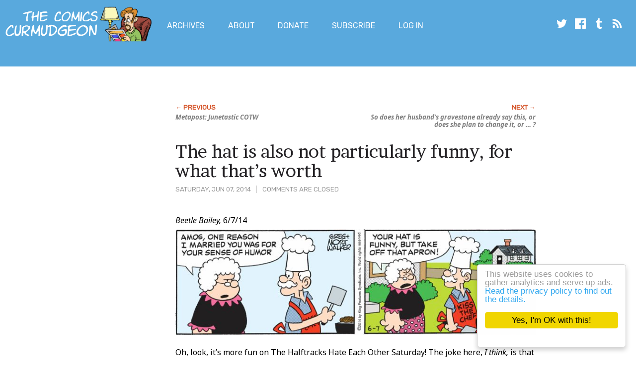

--- FILE ---
content_type: text/html; charset=utf-8
request_url: https://www.google.com/recaptcha/api2/aframe
body_size: 268
content:
<!DOCTYPE HTML><html><head><meta http-equiv="content-type" content="text/html; charset=UTF-8"></head><body><script nonce="fO9xYaGyhdWZ7Sq08zpZRw">/** Anti-fraud and anti-abuse applications only. See google.com/recaptcha */ try{var clients={'sodar':'https://pagead2.googlesyndication.com/pagead/sodar?'};window.addEventListener("message",function(a){try{if(a.source===window.parent){var b=JSON.parse(a.data);var c=clients[b['id']];if(c){var d=document.createElement('img');d.src=c+b['params']+'&rc='+(localStorage.getItem("rc::a")?sessionStorage.getItem("rc::b"):"");window.document.body.appendChild(d);sessionStorage.setItem("rc::e",parseInt(sessionStorage.getItem("rc::e")||0)+1);localStorage.setItem("rc::h",'1769369439427');}}}catch(b){}});window.parent.postMessage("_grecaptcha_ready", "*");}catch(b){}</script></body></html>

--- FILE ---
content_type: text/css
request_url: https://joshreads.com/wp-content/themes/comicscurmudgeonsidebar/style.css?ver=1753646055
body_size: 7989
content:
@charset "UTF-8";
/*!
Theme Name: The Comics Curmudgeon (with SIDEBAR)
Description: The WordPress theme that powers joshreads.com
Version: 2.1.0
Author: Adam Norwood
*/
/**
 * These values are used by the include-media mixin as custom breakpoints
 * @type Sass map
 * @link http://include-media.com/documentation/
 */
/*! normalize.css v5.0.0 | MIT License | github.com/necolas/normalize.css */
/**
 * 1. Change the default font family in all browsers (opinionated).
 * 2. Correct the line height in all browsers.
 * 3. Prevent adjustments of font size after orientation changes in
 *    IE on Windows Phone and in iOS.
 */
/* Document
   ========================================================================== */
html {
  font-family: sans-serif; /* 1 */
  line-height: 1.15; /* 2 */
  -ms-text-size-adjust: 100%; /* 3 */
  -webkit-text-size-adjust: 100%; /* 3 */
}

/* Sections
   ========================================================================== */
/**
 * Remove the margin in all browsers (opinionated).
 */
body {
  margin: 0;
}

/**
 * Add the correct display in IE 9-.
 */
article,
aside,
footer,
header,
nav,
section {
  display: block;
}

/**
 * Correct the font size and margin on `h1` elements within `section` and
 * `article` contexts in Chrome, Firefox, and Safari.
 */
h1 {
  font-size: 2em;
  margin: 0.67em 0;
}

/* Grouping content
   ========================================================================== */
/**
 * Add the correct display in IE 9-.
 * 1. Add the correct display in IE.
 */
figcaption,
figure,
main { /* 1 */
  display: block;
}

/**
 * Add the correct margin in IE 8.
 */
figure {
  margin: 1em 40px;
}

/**
 * 1. Add the correct box sizing in Firefox.
 * 2. Show the overflow in Edge and IE.
 */
hr {
  -webkit-box-sizing: content-box;
  box-sizing: content-box; /* 1 */
  height: 0; /* 1 */
  overflow: visible; /* 2 */
}

/**
 * 1. Correct the inheritance and scaling of font size in all browsers.
 * 2. Correct the odd `em` font sizing in all browsers.
 */
pre {
  font-family: monospace, monospace; /* 1 */
  font-size: 1em; /* 2 */
}

/* Text-level semantics
   ========================================================================== */
/**
 * 1. Remove the gray background on active links in IE 10.
 * 2. Remove gaps in links underline in iOS 8+ and Safari 8+.
 */
a {
  background-color: transparent; /* 1 */
  -webkit-text-decoration-skip: objects; /* 2 */
}

/**
 * Remove the outline on focused links when they are also active or hovered
 * in all browsers (opinionated).
 */
a:active,
a:hover {
  outline-width: 0;
}

/**
 * 1. Remove the bottom border in Firefox 39-.
 * 2. Add the correct text decoration in Chrome, Edge, IE, Opera, and Safari.
 */
abbr[title] {
  border-bottom: none; /* 1 */
  text-decoration: underline; /* 2 */
  -webkit-text-decoration: underline dotted;
  text-decoration: underline dotted; /* 2 */
}

/**
 * Prevent the duplicate application of `bolder` by the next rule in Safari 6.
 */
b,
strong {
  font-weight: inherit;
}

/**
 * Add the correct font weight in Chrome, Edge, and Safari.
 */
b,
strong {
  font-weight: bolder;
}

/**
 * 1. Correct the inheritance and scaling of font size in all browsers.
 * 2. Correct the odd `em` font sizing in all browsers.
 */
code,
kbd,
samp {
  font-family: monospace, monospace; /* 1 */
  font-size: 1em; /* 2 */
}

/**
 * Add the correct font style in Android 4.3-.
 */
dfn {
  font-style: italic;
}

/**
 * Add the correct background and color in IE 9-.
 */
mark {
  background-color: #ff0;
  color: #000;
}

/**
 * Add the correct font size in all browsers.
 */
small {
  font-size: 80%;
}

/**
 * Prevent `sub` and `sup` elements from affecting the line height in
 * all browsers.
 */
sub,
sup {
  font-size: 75%;
  line-height: 0;
  position: relative;
  vertical-align: baseline;
}

sub {
  bottom: -0.25em;
}

sup {
  top: -0.5em;
}

/* Embedded content
   ========================================================================== */
/**
 * Add the correct display in IE 9-.
 */
audio,
video {
  display: inline-block;
}

/**
 * Add the correct display in iOS 4-7.
 */
audio:not([controls]) {
  display: none;
  height: 0;
}

/**
 * Remove the border on images inside links in IE 10-.
 */
img {
  border-style: none;
}

/**
 * Hide the overflow in IE.
 */
svg:not(:root) {
  overflow: hidden;
}

/* Forms
   ========================================================================== */
/**
 * 1. Change the font styles in all browsers (opinionated).
 * 2. Remove the margin in Firefox and Safari.
 */
button,
input,
optgroup,
select,
textarea {
  font-family: sans-serif; /* 1 */
  font-size: 100%; /* 1 */
  line-height: 1.15; /* 1 */
  margin: 0; /* 2 */
}

/**
 * Show the overflow in IE.
 * 1. Show the overflow in Edge.
 */
button,
input { /* 1 */
  overflow: visible;
}

/**
 * Remove the inheritance of text transform in Edge, Firefox, and IE.
 * 1. Remove the inheritance of text transform in Firefox.
 */
button,
select { /* 1 */
  text-transform: none;
}

/**
 * 1. Prevent a WebKit bug where (2) destroys native `audio` and `video`
 *    controls in Android 4.
 * 2. Correct the inability to style clickable types in iOS and Safari.
 */
button,
html [type=button],
[type=reset],
[type=submit] {
  -webkit-appearance: button; /* 2 */
}

/**
 * Remove the inner border and padding in Firefox.
 */
button::-moz-focus-inner,
[type=button]::-moz-focus-inner,
[type=reset]::-moz-focus-inner,
[type=submit]::-moz-focus-inner {
  border-style: none;
  padding: 0;
}

/**
 * Restore the focus styles unset by the previous rule.
 */
button:-moz-focusring,
[type=button]:-moz-focusring,
[type=reset]:-moz-focusring,
[type=submit]:-moz-focusring {
  outline: 1px dotted ButtonText;
}

/**
 * Change the border, margin, and padding in all browsers (opinionated).
 */
fieldset {
  border: 1px solid #c0c0c0;
  margin: 0 2px;
  padding: 0.35em 0.625em 0.75em;
}

/**
 * 1. Correct the text wrapping in Edge and IE.
 * 2. Correct the color inheritance from `fieldset` elements in IE.
 * 3. Remove the padding so developers are not caught out when they zero out
 *    `fieldset` elements in all browsers.
 */
legend {
  -webkit-box-sizing: border-box;
  box-sizing: border-box; /* 1 */
  color: inherit; /* 2 */
  display: table; /* 1 */
  max-width: 100%; /* 1 */
  padding: 0; /* 3 */
  white-space: normal; /* 1 */
}

/**
 * 1. Add the correct display in IE 9-.
 * 2. Add the correct vertical alignment in Chrome, Firefox, and Opera.
 */
progress {
  display: inline-block; /* 1 */
  vertical-align: baseline; /* 2 */
}

/**
 * Remove the default vertical scrollbar in IE.
 */
textarea {
  overflow: auto;
}

/**
 * 1. Add the correct box sizing in IE 10-.
 * 2. Remove the padding in IE 10-.
 */
[type=checkbox],
[type=radio] {
  -webkit-box-sizing: border-box;
  box-sizing: border-box; /* 1 */
  padding: 0; /* 2 */
}

/**
 * Correct the cursor style of increment and decrement buttons in Chrome.
 */
[type=number]::-webkit-inner-spin-button,
[type=number]::-webkit-outer-spin-button {
  height: auto;
}

/**
 * 1. Correct the odd appearance in Chrome and Safari.
 * 2. Correct the outline style in Safari.
 */
[type=search] {
  -webkit-appearance: textfield; /* 1 */
  outline-offset: -2px; /* 2 */
}

/**
 * Remove the inner padding and cancel buttons in Chrome and Safari on macOS.
 */
[type=search]::-webkit-search-cancel-button,
[type=search]::-webkit-search-decoration {
  -webkit-appearance: none;
}

/**
 * 1. Correct the inability to style clickable types in iOS and Safari.
 * 2. Change font properties to `inherit` in Safari.
 */
::-webkit-file-upload-button {
  -webkit-appearance: button; /* 1 */
  font: inherit; /* 2 */
}

/* Interactive
   ========================================================================== */
/*
 * Add the correct display in IE 9-.
 * 1. Add the correct display in Edge, IE, and Firefox.
 */
details,
menu {
  display: block;
}

/*
 * Add the correct display in all browsers.
 */
summary {
  display: list-item;
}

/* Scripting
   ========================================================================== */
/**
 * Add the correct display in IE 9-.
 */
canvas {
  display: inline-block;
}

/**
 * Add the correct display in IE.
 */
template {
  display: none;
}

/* Hidden
   ========================================================================== */
/**
 * Add the correct display in IE 10-.
 */
[hidden] {
  display: none;
}

/*
 * Hide only visually, but have it available for screenreaders: h5bp.com/v
 */
.visuallyhidden, .screen-reader-text {
  border: 0;
  clip: rect(0 0 0 0);
  position: absolute;
  overflow: hidden;
  margin: -1px;
  padding: 0;
  width: 1px;
  height: 1px;
}
.visuallyhidden.focusable:active, .visuallyhidden.focusable:focus, .screen-reader-text.focusable:active, .screen-reader-text.focusable:focus {
  clip: auto;
  position: static;
  overflow: visible;
  margin: 0;
  width: auto;
  height: auto;
}

.visuallyshown {
  clip: auto;
  clip: rect(auto auto auto auto);
  position: static;
  overflow: visible;
  margin: 0;
  width: auto;
  height: auto;
}

.hiddentext {
  clip: rect(1px, 1px, 1px, 1px);
  height: 1px;
  overflow: hidden;
  position: absolute !important;
  width: 1px;
}

.footer-menu, .footer-menu li,
.bulletless-list {
  list-style-type: none;
  margin-left: 0;
  padding-left: 0;
}

html {
  -webkit-text-size-adjust: 100%;
  -ms-text-size-adjust: 100%;
}

h1, h2, h3, h4, h5, h6 {
  -webkit-font-feature-settings: "dlig", "liga", "lnum", "kern";
  font-feature-settings: "dlig", "liga", "lnum", "kern";
  margin-top: 0;
  text-rendering: optimizeLegibility;
}

html {
  -webkit-box-sizing: border-box;
  box-sizing: border-box;
}

*, *:before, *:after {
  -webkit-box-sizing: inherit;
  box-sizing: inherit;
}

body {
  font-family: "Open Sans", Helvetica, sans-serif;
  font-size: 1rem;
  line-height: 1.6;
  padding-top: 0;
}
.fonts-loaded body {
  font-family: "Noto Sans", "Open Sans", Helvetica, sans-serif;
}

h1 {
  font-family: "Open Sans", Helvetica, sans-serif;
}
.fonts-loaded h1 {
  font-family: "Rubik", "Open Sans", Helvetica, sans-serif;
}

h1, h2, h3, h4 {
  -webkit-font-variant-ligatures: common-ligatures discretionary-ligatures contextual;
  font-variant-ligatures: common-ligatures discretionary-ligatures contextual;
  text-rendering: optimizeLegibility;
}

p {
  margin-bottom: 0.66665rem;
}

a {
  color: #59a9dd;
  text-decoration: none;
  -webkit-transition: 0.2s color;
  transition: 0.2s color;
}

img,
input[type=image] {
  height: auto;
  max-width: 100%;
}

table {
  max-width: 100%;
}

.alignright {
  float: right;
  margin-bottom: 2.6666rem;
  margin-left: 2.6666rem;
}

.alignleft {
  float: left;
  margin-bottom: 2.6666rem;
  margin-right: 1.3333rem;
}

.aligncenter {
  display: block;
  margin-left: auto;
  margin-right: auto;
  text-align: center;
}

@media (max-width: 40em) {
  .alignright,
  .alignleft {
    display: block;
    float: none;
    margin-bottom: 1.3333rem;
    margin-left: auto;
    margin-right: auto;
  }
}
.action-button {
  background-color: #242225;
  border-radius: 0.3333em;
  padding-bottom: 0.333325rem;
  padding-left: 0.66665rem;
  padding-right: 0.66665rem;
  padding-top: 0.333325rem;
  text-transform: uppercase;
}
.action-button, .action-button a {
  color: #FFF;
}

#content {
  margin-left: auto;
  margin-right: auto;
  margin-top: 2.6666rem;
}

.container {
  margin-left: auto;
  margin-right: auto;
}

main {
  padding-bottom: 2.6666rem;
  padding-left: 0.66665rem;
  padding-right: 0.66665rem;
}

.sidebar {
  padding-left: 0.66665rem;
  padding-right: 0.66665rem;
}
.sidebar img {
  width: 100%;
}

@media (min-width: 65em) {
  #content {
    display: grid;
    grid-template-columns: calc(300px + 1.3333rem) minmax(20em, 1fr) 170px;
    grid-template-areas: "sidebar content";
    -webkit-column-gap: 1.3333rem;
    -moz-column-gap: 1.3333rem;
    column-gap: 1.3333rem;
  }
  .container {
    margin-left: 0;
  }
  .sidebar {
    grid-area: sidebar;
    height: -webkit-fit-content;
    height: -moz-fit-content;
    height: fit-content;
    position: sticky;
    top: 10px;
  }
  main {
    grid-area: content;
    max-width: 55em;
  }
  .logged-in #content {
    grid-template-columns: 1fr;
    grid-template-areas: "content";
  }
  .logged-in .container {
    margin-left: auto;
    margin-right: auto;
  }
  .logged-in .sidebar {
    display: none;
  }
}
.icon {
  display: inline-block;
  height: 1.3333em;
  width: 1.3333em;
}

.skip-link:focus {
  clip: auto;
  clip: rect(auto auto auto auto);
  position: static;
  overflow: visible;
  margin: 0;
  width: auto;
  height: auto;
  font-size: 1.5rem;
  line-height: 1.25;
  background-color: #242225;
  border: 0.333325rem solid rgb(229.8, 153, 127.2);
  color: #FFF;
  display: block;
  padding: 0.66665rem;
  text-align: center;
}

.site-header {
  background-color: #59a9dd;
  display: -webkit-box;
  display: -ms-flexbox;
  display: flex;
  -webkit-box-orient: horizontal;
  -webkit-box-direction: normal;
  -ms-flex-flow: row wrap;
  flex-flow: row wrap;
  padding-top: 0.66665rem;
}

.site-logo-wrapper {
  display: -webkit-box;
  display: -ms-flexbox;
  display: flex;
  -webkit-box-pack: justify;
  -ms-flex-pack: justify;
  justify-content: space-between;
  margin-left: 3.9999rem;
  padding-left: 0.333325rem;
  padding-right: 0.333325rem;
}

.site-logo {
  display: block;
  -ms-flex-preferred-size: 30%;
  flex-basis: 30%;
  -webkit-box-flex: 1;
  -ms-flex-positive: 1;
  flex-grow: 1;
  -ms-flex-negative: 0;
  flex-shrink: 0;
  max-width: 10rem;
  -webkit-box-ordinal-group: 3;
  -ms-flex-order: 2;
  order: 2;
  padding-bottom: 0.333325rem;
  padding-left: 0.66665rem;
  padding-top: 0.333325rem;
}

.site-wordmark {
  -ms-flex-item-align: center;
  align-self: center;
  display: block;
  -webkit-box-flex: 0;
  -ms-flex: 0 1 20em;
  flex: 0 1 20em;
  max-width: 20rem;
  -webkit-box-ordinal-group: 2;
  -ms-flex-order: 1;
  order: 1;
  padding-bottom: 0.333325rem;
  padding-left: 0.333325rem;
  padding-top: 0.333325rem;
}

@media (min-width: 40em) {
  .site-header {
    -webkit-box-orient: horizontal;
    -webkit-box-direction: normal;
    -ms-flex-flow: row wrap;
    flex-flow: row wrap;
    -webkit-box-pack: start;
    -ms-flex-pack: start;
    justify-content: flex-start;
    padding-top: 0;
  }
  .site-logo-wrapper {
    -webkit-box-orient: horizontal;
    -webkit-box-direction: normal;
    -ms-flex-flow: row;
    flex-flow: row;
    -webkit-box-pack: start;
    -ms-flex-pack: start;
    justify-content: flex-start;
    margin-left: 0;
    margin-top: 0.333325rem;
    max-width: 20em;
    -webkit-box-ordinal-group: 2;
    -ms-flex-order: 1;
    order: 1;
  }
  .site-logo {
    max-width: 7em;
    padding-bottom: 0;
    padding-left: 0;
  }
  .site-wordmark {
    max-width: 12em;
    padding-bottom: 0;
  }
}
.site-menu {
  border: 0;
  clip: rect(0 0 0 0);
  position: absolute;
  overflow: hidden;
  margin: -1px;
  padding: 0;
  width: 1px;
  height: 1px;
  font-family: "Open Sans", Helvetica, sans-serif;
  font-size: 1.25rem;
  line-height: 1.3;
  background-color: #242225;
  height: 0;
  position: relative;
  text-rendering: optimizeLegibility;
  text-transform: uppercase;
}
.site-menu.focusable:active, .site-menu.focusable:focus {
  clip: auto;
  position: static;
  overflow: visible;
  margin: 0;
  width: auto;
  height: auto;
}
.fonts-loaded .site-menu {
  font-family: "Rubik", "Open Sans", Helvetica, sans-serif;
}
.menu-is-open .site-menu {
  clip: auto;
  clip: rect(auto auto auto auto);
  position: static;
  overflow: visible;
  margin: 0;
  width: auto;
  height: auto;
}

.menu-button {
  font-family: "Open Sans", Helvetica, sans-serif;
  font-size: 0.8333333333rem;
  line-height: 1.2;
  background-color: rgba(255, 255, 255, 0.9);
  border-radius: 0.333325rem;
  border: 1px solid #cccccc;
  left: 0.66665rem;
  padding-bottom: 0.1666625rem;
  padding-left: 0.333325rem;
  padding-right: 0.333325rem;
  padding-top: 0.333325rem;
  position: absolute;
  text-transform: uppercase;
  top: 1.25rem;
}
.fonts-loaded .menu-button {
  font-family: "Rubik", "Open Sans", Helvetica, sans-serif;
}
.menu-button:hover {
  cursor: pointer;
}

.menu-button-icon {
  position: relative;
  margin-top: 8px;
  margin-bottom: 8px;
  -webkit-user-select: none;
  -moz-user-select: none;
  -ms-user-select: none;
  user-select: none;
  margin-bottom: 0.66665rem;
  margin-left: auto;
  margin-right: auto;
}
.menu-button-icon, .menu-button-icon::before, .menu-button-icon::after {
  display: block;
  width: 100%;
  height: 3px;
  background-color: rgb(127.5, 127.5, 127.5);
  outline: 1px solid transparent;
  -webkit-transition-property: background-color, -webkit-transform;
  transition-property: background-color, -webkit-transform;
  transition-property: background-color, transform;
  transition-property: background-color, transform, -webkit-transform;
  -webkit-transition-duration: 0.2s;
  transition-duration: 0.2s;
}
.menu-button-icon::before, .menu-button-icon::after {
  position: absolute;
  content: "";
}
.menu-button-icon::before {
  top: -8px;
}
.menu-button-icon::after {
  top: 8px;
}
.is-open .menu-button-icon {
  background-color: transparent;
}
.is-open .menu-button-icon::before {
  -webkit-transform: translateY(8px) rotate(45deg);
  transform: translateY(8px) rotate(45deg);
}
.is-open .menu-button-icon::after {
  -webkit-transform: translateY(-8px) rotate(-45deg);
  transform: translateY(-8px) rotate(-45deg);
}

.social-media-links .icon {
  -webkit-transition: 0.3s fill;
  transition: 0.3s fill;
}

a:focus .icon-twitter, a:hover .icon-twitter {
  fill: rgb(177.7272727273, 217.2727272727, 247.2727272727);
}

a:focus .icon-facebook, a:hover .icon-facebook {
  fill: #455897;
}

a:focus .icon-tumblr, a:hover .icon-tumblr {
  fill: #35465c;
}

a:focus .icon-rss, a:hover .icon-rss {
  fill: #ff6600;
}

@media (max-width: 39.99em) {
  .site-menu {
    min-width: 100%;
  }
  .main-menu,
  .social-media-links {
    list-style-type: none;
    margin-left: 0;
    padding-left: 0;
    margin-bottom: 0;
    margin-top: 0;
    padding-bottom: 0;
    text-align: center;
  }
  .main-menu li,
  .social-media-links li {
    border-bottom: 1px solid rgb(74.7887323944, 70.6338028169, 76.8661971831);
  }
  .main-menu a,
  .social-media-links a {
    color: #FFF;
    display: block;
    padding-bottom: 0.66665rem;
    padding-top: 0.66665rem;
  }
  .main-menu a:focus, .main-menu a:hover,
  .social-media-links a:focus,
  .social-media-links a:hover {
    background-color: #d5552a;
  }
  .main-menu .icon,
  .social-media-links .icon {
    fill: currentColor;
    height: 1.5em;
    width: 1.5em;
  }
  .social-media-links {
    background-color: black;
    display: -webkit-box;
    display: -ms-flexbox;
    display: flex;
    -ms-flex-pack: distribute;
    justify-content: space-around;
    padding-left: 1.3333rem;
    padding-right: 1.3333rem;
  }
  .social-media-links li {
    border-bottom: 0;
    display: inline-block;
  }
  .social-media-links a {
    padding-bottom: 0.333325rem;
    padding-left: 0.66665rem;
    padding-right: 0.66665rem;
    padding-top: 0.66665rem;
  }
  .social-media-links a:focus, .social-media-links a:hover {
    background-color: transparent;
  }
}
@media (min-width: 40em) {
  .site-menu {
    font-size: 1rem;
    line-height: 1.6;
    clip: auto;
    clip: rect(auto auto auto auto);
    position: static;
    overflow: visible;
    margin: 0;
    width: auto;
    height: auto;
    -webkit-box-align: center;
    -ms-flex-align: center;
    align-items: center;
    background-color: transparent;
    display: -webkit-box;
    display: -ms-flexbox;
    display: flex;
    -webkit-box-flex: 1;
    -ms-flex: 1 0 auto;
    flex: 1 0 auto;
    margin-top: -0.66665rem;
    -webkit-box-ordinal-group: 3;
    -ms-flex-order: 2;
    order: 2;
  }
  .menu-button {
    border: 0;
    clip: rect(0 0 0 0);
    position: absolute;
    overflow: hidden;
    margin: -1px;
    padding: 0;
    width: 1px;
    height: 1px;
  }
  .menu-button.focusable:active, .menu-button.focusable:focus {
    clip: auto;
    position: static;
    overflow: visible;
    margin: 0;
    width: auto;
    height: auto;
  }
  .main-menu,
  .social-media-links {
    list-style-type: none;
    margin-left: 0;
    padding-left: 0;
    margin-bottom: 0.333325rem;
  }
  .main-menu li,
  .social-media-links li {
    display: inline-block;
  }
  .main-menu {
    margin-right: 0.66665rem;
    text-align: center;
  }
  .main-menu li {
    margin-left: 0.8888666667rem;
    margin-right: 0.8888666667rem;
  }
  .main-menu a {
    color: #FFF;
  }
  .main-menu a:focus, .main-menu a:hover {
    color: rgb(215.99, 234.79, 247.01);
  }
  .menu-social-media-links-container {
    margin-left: auto;
  }
  .social-media-links {
    margin-left: 0.66665rem;
    margin-right: 1.3333rem;
  }
  .social-media-links a {
    fill: #FFF;
  }
  .social-media-links li {
    margin-left: 0.333325rem;
    margin-right: 0.333325rem;
  }
}
@media (min-width: 65em) {
  .site-menu {
    margin-top: 0;
  }
}
@media (min-width: 75em) {
  .main-menu li {
    margin-left: 1.3333rem;
    margin-right: 1.3333rem;
  }
  .social-media-links li {
    margin-left: 0.66665rem;
  }
}
.banner-ad {
  background-color: #59a9dd;
}
.banner-ad .container {
  max-width: 960px;
  padding-bottom: 0.66665rem;
  padding-left: 0;
  padding-right: 0;
  padding-top: 0.66665rem;
  text-align: center;
}
.banner-ad img {
  display: block;
  width: 100%;
}

.adsbygoogle {
  width: 320px;
  height: 100px;
}
@media (min-width: 500px) {
  .adsbygoogle {
    width: 468px;
    height: 60px;
  }
}
@media (min-width: 800px) {
  .adsbygoogle {
    width: 728px;
    height: 90px;
  }
}

#sidebar-ad-top-block,
#sidebar-ad-lower-block {
  display: none;
}

.ad {
  margin-bottom: 1.3333rem;
  text-align: center;
}
.ad table {
  width: auto !important;
}

@media (min-width: 40em) {
  .banner-ad {
    margin-left: auto;
    margin-right: auto;
    padding-bottom: 0.66665rem;
    padding-top: 0.66665rem;
  }
  #sidebar-ad-top-block,
  #sidebar-ad-lower-block {
    display: block;
  }
}
@media (min-width: 65em) {
  .ad {
    max-width: 30em;
    text-align: left;
  }
  #banner-ad-footer {
    padding-left: 300px;
    margin: 0 auto;
  }
}
@media (min-width: 75em) {
  #banner-ad-footer {
    padding-left: 340px;
  }
}
.cotw {
  background-color: #ebf5ff;
  border-radius: 0.1666625rem;
  border: 4px solid #e4edf7;
  margin-bottom: 2.6666rem;
  padding-bottom: 1.3333rem;
  padding-left: 1.3333rem;
  padding-right: 1.3333rem;
  padding-top: 1.3333rem;
  text-align: justify;
}
.is-mobile .cotw {
  margin-top: 1.3333rem;
  -webkit-box-ordinal-group: 2;
  -ms-flex-order: 1;
  order: 1;
}
.cotw a {
  color: #d5552a;
  text-decoration: underline;
}
@media (min-width: 65em) {
  .cotw {
    padding-left: 2.6666rem;
    padding-right: 2.6666rem;
  }
}

.cotw-heading {
  font-size: 1.875rem;
  line-height: 1.1;
  font-family: Rubik, "Open Sans", "Helvetica Neue", sans-serif;
  font-weight: normal;
  margin-bottom: 1.3333rem;
  padding-bottom: 0;
  text-align: center;
}
.fonts-loaded .cotw-heading {
  font-family: "Brawler", Rubik, "Open Sans", "Helvetica Neue", sans-serif;
}

.cotw-quote {
  font-size: 0.8333333333rem;
  line-height: 1.2;
  font-style: italic;
  line-height: 1.666;
  margin-left: 0;
  margin-right: 0;
}
.cotw-quote p {
  margin-bottom: 0.66665rem;
}
.cotw-quote p:first-child::before {
  content: "“";
}
.cotw-quote p:last-of-type::after {
  content: "”";
}
.cotw-quote em, .cotw-quote i {
  font-style: normal;
}

.cotw-citation {
  margin-right: 0.66665rem;
  text-align: right;
}
.cotw-citation cite {
  font-family: Rubik, "Open Sans", "Helvetica Neue", sans-serif;
  font-style: normal;
  text-transform: uppercase;
}
.fonts-loaded .cotw-citation cite {
  font-family: "Brawler", Rubik, "Open Sans", "Helvetica Neue", sans-serif;
}

.archive-heading {
  color: rgb(26.69, 89.49, 130.31);
  text-align: center;
}
.archive-heading i {
  color: #242225;
  font-style: normal;
}

.post {
  margin-bottom: 3.9999rem;
  padding-top: 0.66665rem;
}

.post-meta {
  font-size: 0.8333333333rem;
  line-height: 1.2;
  font-family: "Open Sans", Helvetica, sans-serif;
  display: -webkit-box;
  display: -ms-flexbox;
  display: flex;
  -webkit-box-orient: horizontal;
  -webkit-box-direction: normal;
  -ms-flex-flow: row wrap;
  flex-flow: row wrap;
  -webkit-box-pack: center;
  -ms-flex-pack: center;
  justify-content: center;
  margin-bottom: 1.3333rem;
  margin-left: auto;
  margin-right: auto;
  max-width: 30em;
  position: relative;
  text-align: center;
  text-transform: uppercase;
}
.fonts-loaded .post-meta {
  font-family: "Rubik", "Open Sans", Helvetica, sans-serif;
}

.post-time {
  color: #999999;
  -webkit-box-ordinal-group: 3;
  -ms-flex-order: 2;
  order: 2;
}

.post-header .comments-count {
  -webkit-box-ordinal-group: 4;
  -ms-flex-order: 3;
  order: 3;
  border-left: 1px solid #cccccc;
  color: #999999;
  margin-left: 0.66665rem;
  padding-left: 0.66665rem;
}

.comments-count {
  position: relative;
}
.comments-count:hover .icon {
  -webkit-transform: scale(1.3333);
  transform: scale(1.3333);
}
.comments-count .icon {
  height: 1.15em;
  opacity: 0.5;
  position: absolute;
  right: -1.6666em;
  top: -0.2222166667rem;
  -webkit-transition: 0.5s -webkit-transform;
  transition: 0.5s -webkit-transform;
  transition: 0.5s transform;
  transition: 0.5s transform, 0.5s -webkit-transform;
  width: 1.15em;
}
.comments-count a {
  color: #999999;
  font-weight: bold;
}

.post-title {
  font-size: 2.25rem;
  line-height: 1.1;
  font-family: Rubik, "Open Sans", "Helvetica Neue", sans-serif;
  font-weight: normal;
  margin-bottom: 0.66665rem;
  margin-top: 0.333325rem;
  -webkit-box-ordinal-group: 2;
  -ms-flex-order: 1;
  order: 1;
  text-transform: none;
  width: 100%;
}
.fonts-loaded .post-title {
  font-family: "Brawler", Rubik, "Open Sans", "Helvetica Neue", sans-serif;
}
.post-title a {
  color: #242225;
}
.post-title a:focus, .post-title a:hover {
  color: #59a9dd;
}

.post-content,
.page-content {
  font-size: 1rem;
  line-height: 1.6;
}
.post-content ul,
.page-content ul {
  padding-left: 1.3333rem;
}
.post-content li,
.page-content li {
  margin-bottom: 0.66665rem;
}
.post-content a,
.page-content a {
  color: #d5552a;
  text-decoration: underline;
}

.post-content {
  /* The next two rules are fixes for very old posts which have
     images wrapped in a combo of a spacer GIF and inline
     position:absolute styling! */
}
.post-content p + p > img {
  margin-top: -0.66665rem;
}
.post-content div[style*=absolute] {
  position: relative !important;
}
.post-content img[src="/wp-images/dot.gif"] {
  display: none;
}

.post img.is-expandable:hover {
  cursor: -webkit-zoom-in;
  cursor: zoom-in;
}
.post img.expanded {
  background-color: white;
  -webkit-box-shadow: inset 0 0 50px rgba(0, 0, 0, 0.15);
  box-shadow: inset 0 0 50px rgba(0, 0, 0, 0.15);
  margin-left: -0.66665rem;
  margin-right: -0.66665rem;
  max-width: 1000%;
  padding-bottom: 2.6666rem;
  padding-left: 0.66665rem;
  padding-right: 1.3333rem;
  padding-top: 2.6666rem;
  width: auto;
}
.post img.expanded:hover {
  cursor: -webkit-zoom-out;
  cursor: zoom-out;
}

.post-footer {
  font-family: Rubik, "Open Sans", "Helvetica Neue", sans-serif;
  font-size: 0.8333333333rem;
  line-height: 1.2;
  color: #999999;
  display: -webkit-box;
  display: -ms-flexbox;
  display: flex;
  -webkit-box-pack: start;
  -ms-flex-pack: start;
  justify-content: flex-start;
  padding-top: 2.6666rem;
}
.fonts-loaded .post-footer {
  font-family: "Brawler", Rubik, "Open Sans", "Helvetica Neue", sans-serif;
}

.post-edit {
  margin-right: 1.3333rem;
}

.comments-meta {
  -webkit-box-flex: 0;
  -ms-flex: 0 1 12em;
  flex: 0 1 12em;
  margin-right: 0.66665rem;
  padding-right: 0.66665rem;
}
.comments-meta a {
  color: #59a9dd;
}
.comments-meta .icon {
  position: absolute;
  right: -1.3333rem;
}

.post-categories-list {
  margin-bottom: 0;
  margin-top: 0;
}
.post-categories-list, .post-categories-list li {
  list-style-type: none;
  padding-left: 0;
}
.post-categories-list li {
  display: inline-block;
  margin-bottom: 0.66665rem;
  margin-right: 0.66665rem;
}

@media (min-width: 40em) {
  .post-meta {
    max-width: 40em;
  }
}
@media (min-width: 65em) {
  .post-meta {
    max-width: 60em;
  }
  .post-title {
    font-size: 2.25rem;
    line-height: 1.1;
  }
}
@media (min-width: 75em) {
  .archive-heading {
    text-align: left;
  }
  .post-header {
    margin-bottom: 2.6666rem;
  }
  .post-meta {
    -webkit-box-pack: start;
    -ms-flex-pack: start;
    justify-content: flex-start;
    margin-left: 0;
    text-align: left;
  }
  .post-title {
    font-size: 2.25rem;
    line-height: 1.1;
  }
  .post-title a {
    max-width: 20em;
  }
}
.page-wrapper {
  padding-top: 1.3333rem;
}

.page-title {
  font-family: Rubik, "Open Sans", "Helvetica Neue", sans-serif;
  font-size: 2.25rem;
  line-height: 1.1;
  margin-bottom: 1.3333rem;
  margin-top: 0.333325rem;
  text-align: center;
}
.fonts-loaded .page-title {
  font-family: "Brawler", Rubik, "Open Sans", "Helvetica Neue", sans-serif;
}

@media (min-width: 65em) {
  .page-title {
    text-align: left;
  }
}
.comment-form {
  margin-bottom: 2.6666rem;
}
.comment-form p:first-child {
  font-size: 0.8333333333rem;
  line-height: 1.2;
}
.comment-form label {
  font-family: "Open Sans", Helvetica, sans-serif;
  color: #242225;
  display: block;
  font-weight: bold;
  margin-bottom: 0.333325rem;
  opacity: 0.8;
}
.fonts-loaded .comment-form label {
  font-family: "Rubik", "Open Sans", Helvetica, sans-serif;
}
.comment-form input,
.comment-form textarea {
  display: block;
  padding-bottom: 0.333325rem;
  padding-left: 0.333325rem;
  padding-right: 0.333325rem;
  padding-top: 0.333325rem;
  width: 100%;
}
.comment-form .wp-editor-wrap {
  border: 1px solid #cccccc;
}
.comment-form input[type=submit] {
  background-color: #242225;
  border-radius: 4px;
  border: 0;
  color: #FFF;
  margin-top: 1.3333rem;
  padding-bottom: 0.66665rem;
  padding-left: 1.3333rem;
  padding-right: 1.3333rem;
  padding-top: 0.66665rem;
  text-transform: uppercase;
}

.sce-comment-textarea .mce-tinymce {
  border: 1px solid #cccccc;
  margin-bottom: 0.66665rem;
}

.sce-comment-edit-buttons {
  float: left;
}
.sce-comment-edit-buttons button {
  margin-right: 0.333325rem;
}
.sce-comment-edit-buttons .sce-timer {
  float: right;
  margin-left: 0.66665rem;
}

.sce-timer {
  font-size: 0.8333333333rem;
  line-height: 1.2;
  color: #666666;
  font-style: italic;
  margin-right: 1.3333rem;
  margin-top: 0.333325rem;
}

.comments {
  font-family: Consolas, Inconsolata, Monaco, "Courier New", monospace;
  color: rgb(178.5, 178.5, 178.5);
  padding-bottom: 1.3333rem;
  padding-top: 1.3333rem;
}
.fonts-loaded .comments {
  font-family: Consolas, Inconsolata, Monaco, "Courier New", monospace;
}

.comment {
  border-bottom: 1px solid rgb(229.5, 229.5, 229.5);
  margin-bottom: 1.3333rem;
  overflow-wrap: break-word;
  padding-bottom: 1.3333rem;
  margin-left: 0.333325rem;
  word-wrap: break-word;
}

.comment-meta {
  font-family: "Open Sans", Helvetica, sans-serif;
  font-size: 1.25rem;
  line-height: 1.3;
  margin-bottom: 1.3333rem;
}
.fonts-loaded .comment-meta {
  font-family: "Rubik", "Open Sans", Helvetica, sans-serif;
}

.comment-author {
  font-family: Rubik, "Open Sans", "Helvetica Neue", sans-serif;
  font-size: 1rem;
  line-height: 1.6;
  color: #242225;
  display: block;
  font-weight: bold;
}
.fonts-loaded .comment-author {
  font-family: "Brawler", Rubik, "Open Sans", "Helvetica Neue", sans-serif;
}

.comment-permalink {
  font-family: "Open Sans", Helvetica, sans-serif;
  font-size: 0.8333333333rem;
  line-height: 1.2;
  color: #999999;
  display: inline-block;
}
.fonts-loaded .comment-permalink {
  font-family: "Noto Sans", "Open Sans", Helvetica, sans-serif;
}

.comment-reply-button {
  font-size: 0.8333333333rem;
  line-height: 1.2;
  background-color: transparent;
  border-radius: 3px;
  border: 1px solid rgb(173.66, 212.86, 238.34);
  color: #242225;
  font-weight: bold;
  margin-left: 0.66665rem;
  outline: 0;
  padding-bottom: 0.333325rem;
  padding-left: 0.333325rem;
  padding-right: 0.333325rem;
  padding-top: 0.333325rem;
  -webkit-transition: background-color 0.3s, color 0.3s;
  transition: background-color 0.3s, color 0.3s;
}
.comment-reply-button::before {
  color: rgb(26.69, 89.49, 130.31);
  content: "↪";
  margin-right: 0.333325rem;
  opacity: 0.5;
}
.comment-reply-button:hover {
  background-color: #59a9dd;
  color: #FFF;
  cursor: pointer;
}
.comment-reply-button:hover::before {
  color: #FFF;
}

.comment-content {
  font-family: "Open Sans", Helvetica, sans-serif;
  color: #242225;
}
.fonts-loaded .comment-content {
  font-family: "Noto Sans", "Open Sans", Helvetica, sans-serif;
}

.comment-preview {
  clear: both;
}
.comment-preview .comment-content p {
  font-size: 1rem;
  line-height: 1.6;
}

@media (min-width: 40em) {
  .comment-form {
    overflow: hidden;
  }
  .comment-form input[type=submit] {
    clear: both;
    float: right;
    width: auto;
  }
}
.pagination {
  font-size: 0.8333333333rem;
  line-height: 1.2;
  -webkit-box-align: stretch;
  -ms-flex-align: stretch;
  align-items: stretch;
  display: -webkit-box;
  display: -ms-flexbox;
  display: flex;
  -webkit-box-pack: justify;
  -ms-flex-pack: justify;
  justify-content: space-between;
}

.pagination-link {
  -webkit-box-flex: 0;
  -ms-flex: 0 1 50%;
  flex: 0 1 50%;
  max-width: 25em;
}
.pagination-link:not(:last-child) {
  margin-right: 1.3333rem;
}
.pagination-link a {
  color: rgb(127.5, 127.5, 127.5);
  display: block;
  font-style: italic;
  font-weight: bold;
  padding-bottom: 0.66665rem;
  padding-top: 0.66665rem;
}
.pagination-link a::before {
  font-family: "Open Sans", Helvetica, sans-serif;
  color: #d5552a;
  display: block;
  font-style: normal;
  margin-bottom: 0.333325rem;
  text-transform: uppercase;
}
.fonts-loaded .pagination-link a::before {
  font-family: "Rubik", "Open Sans", Helvetica, sans-serif;
}

.pagination-link--previous a::before {
  content: "← Previous";
}

.pagination-link--next a {
  text-align: right;
}
.pagination-link--next a::before {
  content: "Next →";
}
.pagination-link--next:only-child {
  -webkit-box-flex: 1;
  -ms-flex-positive: 1;
  flex-grow: 1;
  max-width: 100%;
}

.site-footer {
  font-size: 1rem;
  line-height: 1.6;
  background-color: #59a9dd;
  color: #FFF;
  margin-top: 2.6666rem;
  padding-bottom: 1.3333rem;
  padding-left: 0.66665rem;
  padding-right: 0.66665rem;
  text-align: justify;
}
.site-footer a {
  color: rgb(215.99, 234.79, 247.01);
  text-decoration: underline;
}

.footer-menu {
  background-color: rgb(26.69, 89.49, 130.31);
  display: -webkit-box;
  display: -ms-flexbox;
  display: flex;
  line-height: 1.2;
  margin-left: -0.66665rem;
  margin-right: -0.66665rem;
  padding-bottom: 0.333325rem;
  padding-top: 0.333325rem;
  text-align: center;
}
.footer-menu, .footer-menu li {
  padding-bottom: 0.333325rem;
  padding-top: 0.333325rem;
}
.footer-menu li {
  -ms-flex-item-align: center;
  align-self: center;
  -webkit-box-flex: 1;
  -ms-flex: 1 1 33%;
  flex: 1 1 33%;
}
.footer-menu a {
  line-height: 1;
  text-decoration: none;
}

label {
  display: block;
  font-weight: bold;
}
input[type=checkbox] + label {
  display: inline;
  font-weight: normal;
}

input[type=submit],
.tml button,
.sce-comment-edit-buttons button {
  font-family: "Open Sans", Helvetica, sans-serif;
  font-size: 0.8333333333rem;
  line-height: 1.2;
  background-color: #242225;
  border: 0;
  color: #FFF;
  padding-bottom: 0.333325rem;
  padding-top: 0.333325rem;
  text-transform: uppercase;
}
.fonts-loaded input[type=submit],
.fonts-loaded .tml button,
.fonts-loaded .sce-comment-edit-buttons button {
  font-family: "Rubik", "Open Sans", Helvetica, sans-serif;
}

form ul {
  list-style-type: none;
  margin-left: 0;
  padding-left: 0;
}
form li {
  margin-bottom: 0.333325rem;
}
form li label {
  font-weight: normal;
}

.advanced-archive-form {
  max-width: 40em;
}
.advanced-archive-form select[name=advanced-category] {
  margin-bottom: 1.3333rem;
  margin-top: 0.66665rem;
  width: 100%;
}
.advanced-archive-form input[name=keywords] {
  display: block;
  margin-bottom: 1.3333rem;
  width: 100%;
}
.advanced-archive-form .order {
  display: inline-block;
  font-weight: normal;
  margin-right: 0.66665rem;
}
.advanced-archive-form label[for=posts_per_page] {
  margin-top: 1.3333rem;
}
.advanced-archive-form input[type=number] {
  width: 4em;
}
.advanced-archive-form select[name=date-start-year] {
  margin-bottom: 0.66665rem;
  margin-right: 0.333325rem;
}
.advanced-archive-form select[name=date-end-month] {
  margin-bottom: 0.66665rem;
  margin-left: 0.333325rem;
}

/* TML is Theme My Login, the WordPress plugin for adding
   registration and login forms to the front end */
.tml input[type=text],
.tml input[type=password] {
  width: 100%;
}
.tml ul {
  list-style-type: none;
  margin-left: 0;
  padding-left: 0;
}
.tml h3 {
  font-family: "Open Sans", Helvetica, sans-serif;
  opacity: 0.6;
  text-transform: uppercase;
}
.fonts-loaded .tml h3 {
  font-family: "Rubik", "Open Sans", Helvetica, sans-serif;
}
.tml .password-input-wrapper input[type=text] {
  display: none;
}
.tml .password-input-wrapper.show-password input[type=text] {
  display: block;
}
.tml .password-input-wrapper.show-password input[type=password] {
  display: none;
}

.tml-form-table {
  margin-bottom: 1.3333rem;
  width: 100%;
}
.tml-form-table th {
  text-align: left;
}
.tml-form-table td {
  display: block;
  padding-bottom: 1.3333rem;
  text-align: left;
}
.tml-form-table textarea {
  width: 100%;
}
.tml-form-table span.description {
  font-size: 0.8333333333rem;
  line-height: 1.2;
  font-style: italic;
  opacity: 0.7;
}

.tml-user-admin-bar-front-wrap,
#your-profile h3:first-of-type,
#pmpro_account-profile {
  display: none;
}

#your-profile {
  margin-top: -1.3333rem;
}

/* PMP styles are for Paid Membership Pro panels */
.pmpro_box table {
  font-size: 0.8333333333rem;
  line-height: 1.2;
  margin-bottom: 1.3333rem;
  margin-top: 1.3333rem;
}
.pmpro_box th {
  padding-bottom: 0.66665rem;
  text-align: left;
}
.pmpro_box td {
  vertical-align: top;
}
#pmpro_account .pmpro_box table p {
  margin-top: 0;
}

.pmpro_form th {
  text-align: left;
}
.pmpro_form .pmpro_thead-msg {
  clear: both;
  display: block;
  float: none;
  text-align: left;
  width: 100%;
}

#pmpro_invoice_table,
#pmpro_invoices_table,
#pmpro_levels_table {
  font-size: 0.8333333333rem;
  line-height: 1.2;
  margin-top: 1.3333rem;
  margin-bottom: 1.3333rem;
}
#pmpro_invoice_table th,
#pmpro_invoices_table th,
#pmpro_levels_table th {
  text-align: left;
}
#pmpro_invoice_table td,
#pmpro_invoices_table td,
#pmpro_levels_table td {
  vertical-align: top;
}

.pmpro_asterisk {
  color: #d5552a;
}
.pmpro_asterisk abbr {
  text-decoration: none;
}

@media (max-width: 64.99em) {
  .tml {
    margin-left: auto;
    margin-right: auto;
    margin-top: 2.6666rem;
    max-width: 20em;
    text-align: center;
  }
}
@media (min-width: 65em) {
  .tml {
    max-width: 25em;
  }
  .pmpro_box table,
  #pmpro_invoice_table,
  #pmpro_invoices_table,
  #pmpro_levels_table {
    font-size: 1rem;
    line-height: 1.6;
  }
}
.post-o-mystery {
  font-family: "Open Sans", Helvetica, sans-serif;
  background-color: #242225;
  color: #FFF;
  margin-bottom: 2.6666rem;
  padding-bottom: 1.3333rem;
  padding-left: 1.3333rem;
  padding-right: 1.3333rem;
  padding-top: 1.3333rem;
  text-align: center;
}
.fonts-loaded .post-o-mystery {
  font-family: "Rubik", "Open Sans", Helvetica, sans-serif;
}
.post-o-mystery h2 {
  font-family: Rubik, "Open Sans", "Helvetica Neue", sans-serif;
  font-size: 1.25rem;
  line-height: 1.3;
  color: rgb(229.8, 153, 127.2);
  font-weight: normal;
}
.fonts-loaded .post-o-mystery h2 {
  font-family: "Brawler", Rubik, "Open Sans", "Helvetica Neue", sans-serif;
}
.post-o-mystery a {
  color: rgb(194.825, 223.825, 242.675);
}/*# sourceMappingURL=style.css.map */


--- FILE ---
content_type: text/javascript
request_url: https://joshreads.com/wp-content/themes/comicscurmudgeonsidebar/js/joshreads.min.js?ver=1753646055
body_size: 3524
content:
!function(){"use strict";var e,t=[];function n(){for(;t.length;)t[0](),t.shift()}function a(e){this.a=r,this.b=void 0,this.f=[];var t=this;try{e(function(e){!function t(n,e){if(n.a==r){if(e==n)throw new TypeError;var o=!1;try{var i=e&&e.then;if(null!=e&&"object"==typeof e&&"function"==typeof i)return void i.call(e,function(e){o||t(n,e),o=!0},function(e){o||d(n,e),o=!0})}catch(e){return void(o||d(n,e))}n.a=0,n.b=e,s(n)}}(t,e)},function(e){d(t,e)})}catch(e){d(t,e)}}e=function(){setTimeout(n)};var r=2;function c(t){return new a(function(e){e(t)})}function d(e,t){if(e.a==r){if(t==e)throw new TypeError;e.a=1,e.b=t,s(e)}}function s(i){t.push(function(){if(i.a!=r)for(;i.f.length;){var e=(o=i.f.shift())[0],t=o[1],n=o[2],o=o[3];try{0==i.a?n("function"==typeof e?e.call(void 0,i.b):i.b):1==i.a&&("function"==typeof t?n(t.call(void 0,i.b)):o(i.b))}catch(e){o(e)}}}),1==t.length&&e()}a.prototype.g=function(e){return this.c(void 0,e)},a.prototype.c=function(n,o){var i=this;return new a(function(e,t){i.f.push([n,o,e,t]),s(i)})},window.Promise||(window.Promise=a,window.Promise.resolve=c,window.Promise.reject=function(n){return new a(function(e,t){t(n)})},window.Promise.race=function(o){return new a(function(e,t){for(var n=0;n<o.length;n+=1)c(o[n]).c(e,t)})},window.Promise.all=function(r){return new a(function(n,e){function t(t){return function(e){i[t]=e,(o+=1)==r.length&&n(i)}}var o=0,i=[];0==r.length&&n(i);for(var a=0;a<r.length;a+=1)c(r[a]).c(t(a),e)})},window.Promise.prototype.then=a.prototype.c,window.Promise.prototype.catch=a.prototype.g)}(),function(){function i(e,t){document.addEventListener?e.addEventListener("scroll",t,!1):e.attachEvent("scroll",t)}function y(e){this.a=document.createElement("div"),this.a.setAttribute("aria-hidden","true"),this.a.appendChild(document.createTextNode(e)),this.b=document.createElement("span"),this.c=document.createElement("span"),this.h=document.createElement("span"),this.f=document.createElement("span"),this.g=-1,this.b.style.cssText="max-width:none;display:inline-block;position:absolute;height:100%;width:100%;overflow:scroll;font-size:16px;",this.c.style.cssText="max-width:none;display:inline-block;position:absolute;height:100%;width:100%;overflow:scroll;font-size:16px;",this.f.style.cssText="max-width:none;display:inline-block;position:absolute;height:100%;width:100%;overflow:scroll;font-size:16px;",this.h.style.cssText="display:inline-block;width:200%;height:200%;font-size:16px;max-width:none;",this.b.appendChild(this.h),this.c.appendChild(this.f),this.a.appendChild(this.b),this.a.appendChild(this.c)}function b(e,t){e.a.style.cssText="max-width:none;min-width:20px;min-height:20px;display:inline-block;overflow:hidden;position:absolute;width:auto;margin:0;padding:0;top:-999px;left:-999px;white-space:nowrap;font:"+t+";"}function a(e){var t=e.a.offsetWidth,n=t+100;return e.f.style.width=n+"px",e.c.scrollLeft=n,e.b.scrollLeft=e.b.scrollWidth+100,e.g!==t&&(e.g=t,1)}function E(e,t){function n(){var e=o;a(e)&&e.a.parentNode&&t(e.g)}var o=e;i(e.b,n),i(e.c,n),a(e)}function e(e,t){var n=t||{};this.family=e,this.style=n.style||"normal",this.weight=n.weight||"normal",this.stretch=n.stretch||"normal"}var x=null,o=null,n=null,r=null;function L(e,t){return[e.style,e.weight,function(){if(null===n){var e=document.createElement("div");try{e.style.font="condensed 100px sans-serif"}catch(e){}n=""!==e.style.font}return n}()?e.stretch:"","100px",t].join(" ")}e.prototype.load=function(e,t){var h=this,p=e||"BESbswy",v=0,g=t||3e3,w=(new Date).getTime();return new Promise(function(f,m){var e,t;if(null===r&&(r=!!document.fonts),(e=r)&&(null===o&&(o=/OS X.*Version\/10\..*Safari/.test(navigator.userAgent)&&/Apple/.test(navigator.vendor)),e=!o),e){e=new Promise(function(n,e){!function t(){(new Date).getTime()-w>=g?e():document.fonts.load(L(h,'"'+h.family+'"'),p).then(function(e){1<=e.length?n():setTimeout(t,25)},function(){e()})}()});var n=new Promise(function(e,t){v=setTimeout(t,g)});Promise.race([n,e]).then(function(){clearTimeout(v),f(h)},function(){m(h)})}else t=function(){function n(){var e;(e=-1!=r&&-1!=c||-1!=r&&-1!=d||-1!=c&&-1!=d)&&((e=r!=c&&r!=d&&c!=d)||(null===x&&(e=/AppleWebKit\/([0-9]+)(?:\.([0-9]+))/.exec(window.navigator.userAgent),x=!!e&&(parseInt(e[1],10)<536||536===parseInt(e[1],10)&&parseInt(e[2],10)<=11)),e=x&&(r==t&&c==t&&d==t||r==s&&c==s&&d==s||r==l&&c==l&&d==l)),e=!e),e&&(u.parentNode&&u.parentNode.removeChild(u),clearTimeout(v),f(h))}var o=new y(p),i=new y(p),a=new y(p),r=-1,c=-1,d=-1,t=-1,s=-1,l=-1,u=document.createElement("div");u.dir="ltr",b(o,L(h,"sans-serif")),b(i,L(h,"serif")),b(a,L(h,"monospace")),u.appendChild(o.a),u.appendChild(i.a),u.appendChild(a.a),document.body.appendChild(u),t=o.a.offsetWidth,s=i.a.offsetWidth,l=a.a.offsetWidth,function e(){if((new Date).getTime()-w>=g)u.parentNode&&u.parentNode.removeChild(u),m(h);else{var t=document.hidden;!0!==t&&void 0!==t||(r=o.a.offsetWidth,c=i.a.offsetWidth,d=a.a.offsetWidth,n()),v=setTimeout(e,50)}}(),E(o,function(e){r=e,n()}),b(o,L(h,'"'+h.family+'",sans-serif')),E(i,function(e){c=e,n()}),b(i,L(h,'"'+h.family+'",serif')),E(a,function(e){d=e,n()}),b(a,L(h,'"'+h.family+'",monospace'))},document.body?t():document.addEventListener?document.addEventListener("DOMContentLoaded",function e(){document.removeEventListener("DOMContentLoaded",e),t()}):document.attachEvent("onreadystatechange",function e(){"interactive"!=document.readyState&&"complete"!=document.readyState||(document.detachEvent("onreadystatechange",e),t())})})},"undefined"!=typeof module?module.exports=e:(window.FontFaceObserver=e,window.FontFaceObserver.prototype.load=e.prototype.load)}(),function(){if(sessionStorage.fontsLoaded)document.documentElement.classList.contains("fonts-loaded")||(document.documentElement.className+=" fonts-loaded");else{var e=new FontFaceObserver("Noto Sans"),t=new FontFaceObserver("Rubik"),n=new FontFaceObserver("Brawler");Promise.all([e.load(null,5e3),t.load(null,5e3),n.load(null,5e3)]).then(function(){sessionStorage.fontsLoaded=!0,document.documentElement.className+=" fonts-loaded"}).catch(function(){sessionStorage.fontsLoaded=!1})}}(),function(e,t){"function"==typeof define&&define.amd?define([],function(){return e.svg4everybody=t()}):"object"==typeof module&&module.exports?module.exports=t():e.svg4everybody=t()}(this,function(){function p(e,t,n){if(n){var o=document.createDocumentFragment(),i=!t.hasAttribute("viewBox")&&n.getAttribute("viewBox");i&&t.setAttribute("viewBox",i);for(var a=n.cloneNode(!0);a.childNodes.length;)o.appendChild(a.firstChild);e.appendChild(o)}}function v(o){o.onreadystatechange=function(){if(4===o.readyState){var n=o._cachedDocument;n||((n=o._cachedDocument=document.implementation.createHTMLDocument("")).body.innerHTML=o.responseText,o._cachedTarget={}),o._embeds.splice(0).map(function(e){var t=o._cachedTarget[e.id];t=t||(o._cachedTarget[e.id]=n.getElementById(e.id)),p(e.parent,e.svg,t)})}},o.onreadystatechange()}function g(e){for(var t=e;"svg"!==t.nodeName.toLowerCase()&&(t=t.parentNode););return t}return function(e){var l,u=Object(e);l="polyfill"in u?u.polyfill:/\bTrident\/[567]\b|\bMSIE (?:9|10)\.0\b/.test(navigator.userAgent)||(navigator.userAgent.match(/\bEdge\/12\.(\d+)\b/)||[])[1]<10547||(navigator.userAgent.match(/\bAppleWebKit\/(\d+)\b/)||[])[1]<537;var f={},m=window.requestAnimationFrame||setTimeout,h=document.getElementsByTagName("use");l&&function e(){for(var t=0;t<h.length;){var n=h[t],o=n.parentNode,i=g(o);if(i){var a=n.getAttribute("xlink:href")||n.getAttribute("href");if(l&&(!u.validate||u.validate(a,i,n))){o.removeChild(n);var r=a.split("#"),c=r.shift(),d=r.join("#");if(c.length){var s=f[c];s||((s=f[c]=new XMLHttpRequest).open("GET",c),s.send(),s._embeds=[]),s._embeds.push({parent:o,svg:i,id:d}),v(s)}else p(o,document.getElementById(d))}}else++t}m(e,67)}()}}),svg4everybody(),function(){var n=[];document.addEventListener("DOMContentLoaded",function(){n=document.querySelectorAll(".post img");for(var e=0;e<n.length;++e){n[e].addEventListener("click",function(e){var t=e.target;(t.classList.contains("expanded")||t.width<t.naturalWidth)&&t.classList.toggle("expanded")})}}),window.addEventListener("load",function(){for(var e=0;e<n.length;++e){var t=n[e];t.naturalWidth>t.width&&t.classList.add("is-expandable")}})}(),document.addEventListener("DOMContentLoaded",function(){var t=document.querySelector(".site-header"),e=document.querySelector(".site-menu"),n=document.createElement("button"),o=document.createElement("span"),i=document.createTextNode("Menu");n.appendChild(o),n.appendChild(i),n.classList.add("menu-button"),o.classList.add("menu-button-icon"),n.addEventListener("click",function(e){t.classList.toggle("menu-is-open"),n.classList.toggle("is-open")}),t.insertBefore(n,e)}),document.addEventListener("DOMContentLoaded",function(){var e,t=document.querySelector(".comments"),n=document.querySelectorAll(".comment-meta"),i="undefined"!=typeof tinymce,a=i?null:document.querySelector(".comment-form-comment #comment"),r=window.location.href.split("#")[0],c="comment-reply-button";if(null===a&&(a=document.querySelector(".comment-form #comment")),0<n.length){t.addEventListener("click",function(e){if(e.target.className==c){var t=e.target.parentElement.parentElement,n=t.querySelector(".comment-author").textContent,o='<a href="'+r+"#"+t.id+'">@'+n+"</a>: ";i?(tinymce.activeEditor.execCommand("mceInsertContent",!1,o),document.getElementById("respond").scrollIntoView({behavior:"smooth",block:"start"})):(a.value+=o,a.focus())}e.stopPropagation()});for(var o=0;o<n.length;o++)n[o].appendChild((e=void 0,(e=document.createElement("button")).appendChild(document.createTextNode("Reply")),e.classList.add(c),e))}});
//# sourceMappingURL=joshreads.min.js.map
